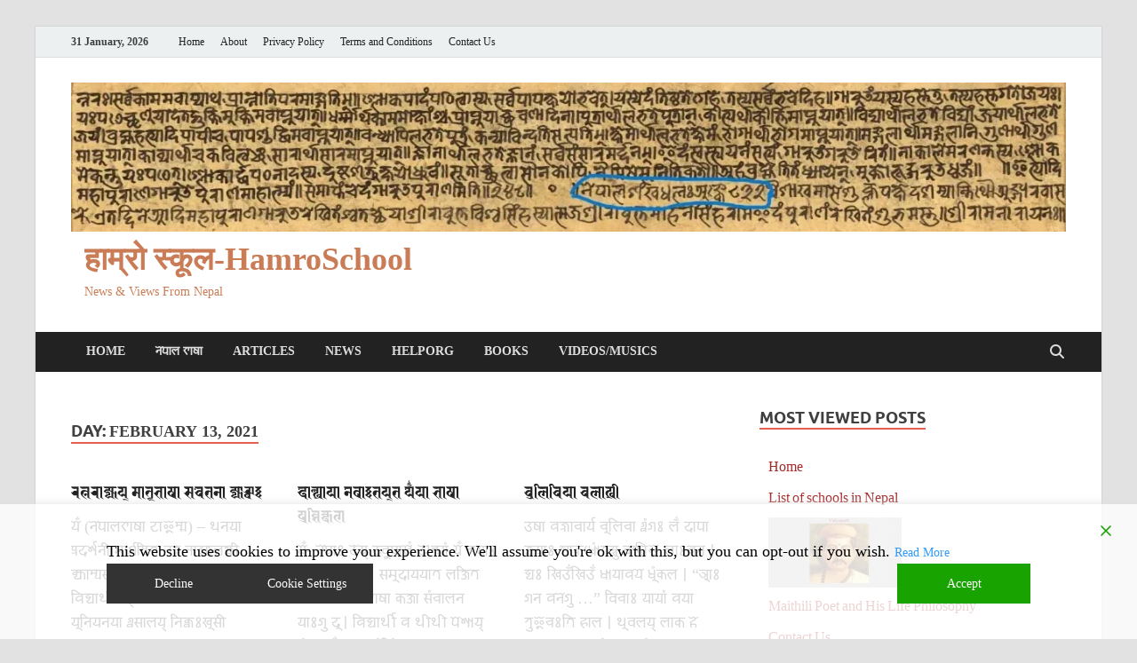

--- FILE ---
content_type: application/javascript; charset=utf-8
request_url: https://fundingchoicesmessages.google.com/f/AGSKWxU23SzRuEYCFfPzcCXMHzX5tp3q3gm-4QFSkFu87RcXwzJ2DY-v13p-PZSeRwqZqdgCTwBcqSXkD5EOMfUwd4rHajaR2lJmLUxkbEHcQjpWWhTRVgN8qBZuOMDMbw4jKHmkUJpTjJHWf25x9-9p_OGvSxu5eD_LLRjZ9tG9q5EgP8UDcEgjaF8t37Sb/_/adsense1._ad_expand_/advpartnerinit.?impr?pageid=-728x90/
body_size: -1283
content:
window['ecbdc3b3-47d6-4636-a91b-08ca1f8f7ab2'] = true;